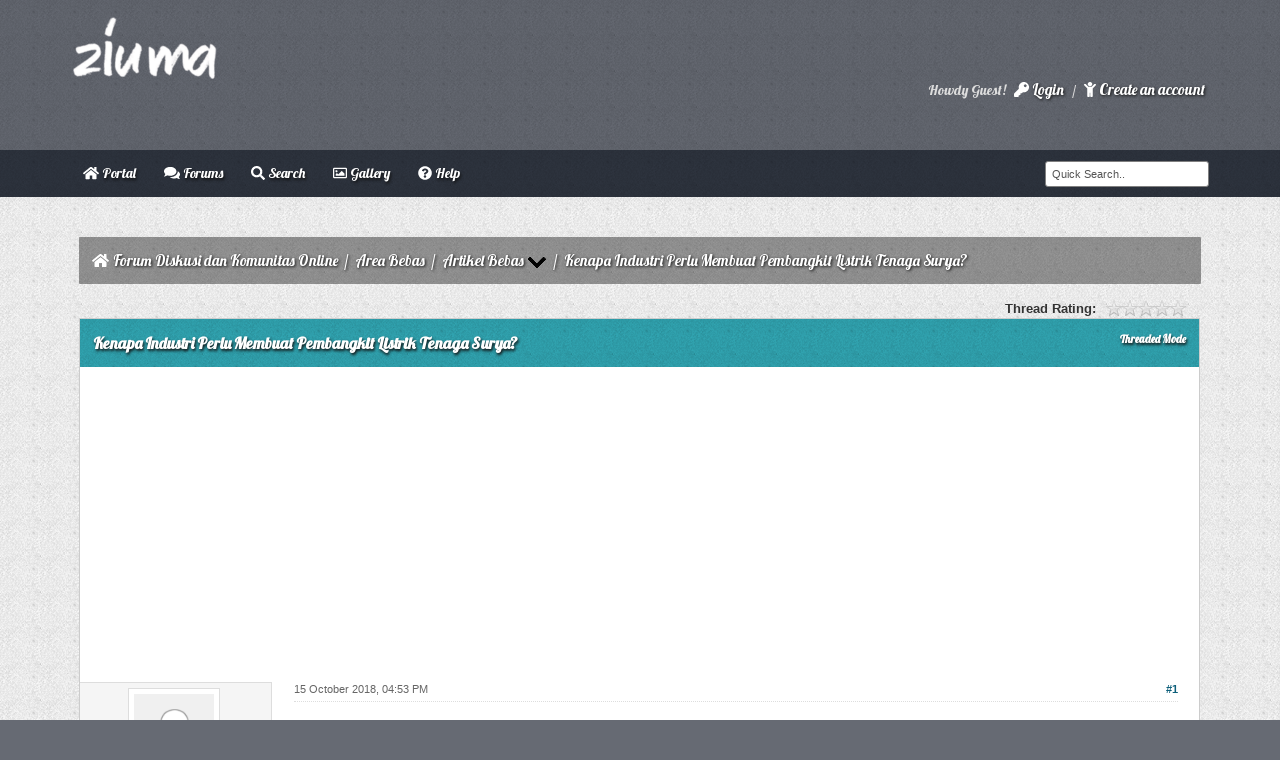

--- FILE ---
content_type: text/html; charset=UTF-8
request_url: https://ziuma.com/Thread-Kenapa-Industri-Perlu-Membuat-Pembangkit-Listrik-Tenaga-Surya
body_size: 7773
content:
<!DOCTYPE html PUBLIC "-//W3C//DTD XHTML 1.0 Transitional//EN" "http://www.w3.org/TR/xhtml1/DTD/xhtml1-transitional.dtd"><!-- start: showthread -->
<html xml:lang="en" lang="en" xmlns="http://www.w3.org/1999/xhtml">
<head>
<title>Kenapa Industri Perlu Membuat Pembangkit Listrik Tenaga Surya?</title>
<!-- start: headerinclude -->
<link rel="Shortcut icon" href="https://ziuma.com/favicon.ico" />
<link rel="alternate" type="application/rss+xml" title="Latest Threads (RSS 2.0)" href="https://ziuma.com/syndication.php" />
<link rel="alternate" type="application/atom+xml" title="Latest Threads (Atom 1.0)" href="https://ziuma.com/syndication.php?type=atom1.0" />
<meta http-equiv="Content-Type" content="text/html; charset=UTF-8" />
<meta http-equiv="Content-Script-Type" content="text/javascript" />
<script type="text/javascript" src="https://ziuma.com/jscripts/jquery.js?ver=1823"></script>
<script type="text/javascript" src="https://ziuma.com/jscripts/jquery.plugins.min.js?ver=1821"></script>
<script type="text/javascript" src="https://ziuma.com/jscripts/general.js?ver=1821"></script>
<script defer src="https://use.fontawesome.com/releases/v5.0.6/js/all.js"></script>
<link href='https://fonts.googleapis.com/css?family=Lobster' rel='stylesheet' type='text/css'>
<link type="text/css" rel="stylesheet" href="https://ziuma.com/cache/themes/theme31/css3.min.css?t=1760167336" />
<link type="text/css" rel="stylesheet" href="https://ziuma.com/cache/themes/theme31/global.min.css?t=1760167336" />
<link type="text/css" rel="stylesheet" href="https://ziuma.com/css.php?stylesheet%5B0%5D=435&stylesheet%5B1%5D=436" />

<link rel="shortcut icon" type="image/png" href="http://i.imgur.com/ABb8xPB.png">
<script type="text/javascript">
<!--
	lang.unknown_error = "An unknown error has occurred.";

	lang.select2_match = "One result is available, press enter to select it.";
	lang.select2_matches = "{1} results are available, use up and down arrow keys to navigate.";
	lang.select2_nomatches = "No matches found";
	lang.select2_inputtooshort_single = "Please enter one or more character";
	lang.select2_inputtooshort_plural = "Please enter {1} or more characters";
	lang.select2_inputtoolong_single = "Please delete one character";
	lang.select2_inputtoolong_plural = "Please delete {1} characters";
	lang.select2_selectiontoobig_single = "You can only select one item";
	lang.select2_selectiontoobig_plural = "You can only select {1} items";
	lang.select2_loadmore = "Loading more results&hellip;";
	lang.select2_searching = "Searching&hellip;";
	
	var templates = {
		modal: '<div class=\"modal\">\
	<div style=\"overflow-y: auto; max-height: 400px;\">\
		<table border=\"0\" cellspacing=\"0\" cellpadding=\"5\" class=\"tborder\">\
			<tr>\
				<td class=\"thead\"><strong>__title__</strong></td>\
			</tr>\
			<tr>\
				<td class=\"trow1\">__message__</td>\
			</tr>\
			<tr>\
				<td class=\"tfoot\">\
					<div style=\"text-align: center\" class=\"modal_buttons\">__buttons__</div>\
				</td>\
			</tr>\
		</table>\
	</div>\
</div>',
		modal_button: '<input type=\"submit\" class=\"button\" value=\"__title__\"/>&nbsp;'
	};
	
	var cookieDomain = ".ziuma.com";
	var cookiePath = "/";
	var cookiePrefix = "";
	var cookieSecureFlag = "1";
	var deleteevent_confirm = "Are you sure you want to delete this event?";
	var removeattach_confirm = "Are you sure you want to remove the selected attachment from this post?";
	var loading_text = 'Loading. <br />Please Wait&hellip;';
	var saving_changes = 'Saving changes&hellip;';
	var use_xmlhttprequest = "1";
	var my_post_key = "0f7ee128e6168116e0879eb31ca55292";
	var rootpath = "https://ziuma.com";
	var imagepath = "https://ziuma.com/images/focus";
  	var yes_confirm = "Yes";
	var no_confirm = "No";
	var MyBBEditor = null;
	var spinner_image = "https://ziuma.com/images/focus/spinner.gif";
	var spinner = "<img src='" + spinner_image +"' alt='' />";
	var modal_zindex = 9999;
// -->
</script>

<script type="text/javascript">
$(function(){
 var shrinkHeader = 160;
  $(window).scroll(function() {
    var scroll = getCurrentScroll();
      if ( scroll >= shrinkHeader ) {
           $('.header').addClass('shrink');
        }
        else {
            $('.header').removeClass('shrink');
        }
  });
function getCurrentScroll() {
    return window.pageYOffset || document.documentElement.scrollTop;
    }
});
</script>
<!-- end: headerinclude -->
<script type="text/javascript">
<!--
	var quickdelete_confirm = "Are you sure you want to delete this post?";
	var quickrestore_confirm = "Are you sure you want to restore this post?";
	var allowEditReason = "1";
	var thread_deleted = "0";
	var visible_replies = "1";
	lang.save_changes = "Save Changes";
	lang.cancel_edit = "Cancel Edit";
	lang.quick_edit_update_error = "There was an error editing your reply:";
	lang.quick_reply_post_error = "There was an error posting your reply:";
	lang.quick_delete_error = "There was an error deleting your reply:";
	lang.quick_delete_success = "The post was deleted successfully.";
	lang.quick_delete_thread_success = "The thread was deleted successfully.";
	lang.quick_restore_error = "There was an error restoring your reply:";
	lang.quick_restore_success = "The post was restored successfully.";
	lang.editreason = "Edit Reason";
	lang.post_deleted_error = "You can not perform this action to a deleted post.";
	lang.softdelete_thread = "Soft Delete Thread";
	lang.restore_thread = "Restore Thread";
// -->
</script>
<!-- jeditable (jquery) -->
<script type="text/javascript" src="https://ziuma.com/jscripts/report.js?ver=1820"></script>
<script src="https://ziuma.com/jscripts/jeditable/jeditable.min.js"></script>
<script type="text/javascript" src="https://ziuma.com/jscripts/thread.js?ver=1838"></script>

<script async src="https://pagead2.googlesyndication.com/pagead/js/adsbygoogle.js?client=ca-pub-7864349969009634"
     crossorigin="anonymous"></script>

<meta name="description" content="Untuk semua jenis industri, pasokan listrik yang andal merupakan kebutuhan. Tanpa hal ini, maka proses produksi perusahaan bisa terhambat. Tidak cukup hanya dengan menyiapkan sistem otomatisasi pemban" />
<link rel="canonical" href="https://ziuma.com/Thread-Kenapa-Industri-Perlu-Membuat-Pembangkit-Listrik-Tenaga-Surya" />
</head>
<body>
	<!-- start: header -->
<div class="header">
		<a name="top" id="top"></a>
			<div class="wrapper">
				               


<div class="logo"><a href="https://ziuma.com/index.php"><img src="https://ziuma.com/images/focus/logo.png" title="Ziuma" alt="Ziuma"></a></div>	
	
	

</div>
<div class="tophead">
<div class="wrapper">
<div style="float: right;"><!-- start: header_welcomeblock_guest -->
						<!-- Continuation of div(class="upper") as opened in the header template -->
<div class="welcome">Howdy Guest! <a href="https://ziuma.com/member.php?action=login" onclick="$('#quick_login').modal({ fadeDuration: 250, keepelement: true, zIndex: (typeof modal_zindex !== 'undefined' ? modal_zindex : 9999) }); return false;" class="login"><i class="fas fa-key"></i> Login</a>&nbsp;/ <a href="https://ziuma.com/member.php?action=register" class="register"><i class="fas fa-child"></i> Create an account</a></div>
					</div>
				</div>
				<div class="modal" id="quick_login" style="display: none;">
					<form method="post" action="https://ziuma.com/member.php">
						<input name="action" type="hidden" value="do_login" />
						<input name="url" type="hidden" value="" />
						<input name="quick_login" type="hidden" value="1" />
						<input name="my_post_key" type="hidden" value="0f7ee128e6168116e0879eb31ca55292" />
						<table width="100%" cellspacing="0" cellpadding="5" border="0" class="tborder">
							<tr>
								<td class="thead" colspan="2"><strong>Login</strong></td>
							</tr>
							<tr>
								<td class="trow1" width="25%"><strong>Username:</strong></td>
								<td class="trow1"><input name="quick_username" id="quick_login_username" type="text" value="" class="textbox initial_focus" /></td>
							</tr>
							<tr>
								<td class="trow2"><strong>Password:</strong></td>
								<td class="trow2">
									<input name="quick_password" id="quick_login_password" type="password" value="" class="textbox" /> <a href="https://ziuma.com/member.php?action=lostpw" class="lost_password">Lost Password?</a>
								</td>
							</tr>
							<tr>
								<td class="trow1">&nbsp;</td>
								<td class="trow1 remember_me">
									<input name="quick_remember" id="quick_login_remember" type="checkbox" value="yes" class="checkbox" checked="checked" />
									<label for="quick_login_remember">Remember me</label>
								</td>
							</tr>
							<tr>
								<td class="trow2" colspan="2">
									<div align="center"><input name="submit" type="submit" class="button" value="Login" /></div>
								</td>
							</tr>
						</table>
					</form>
				</div>
				<script type="text/javascript">
					$("#quick_login input[name='url']").val($(location).attr('href'));
				</script>
<!-- end: header_welcomeblock_guest --></div>
</div>
</div>
</div>
<div id="container">
	<div id="m_menu">
				<div class="wrapper">
					<ul id="menu">
						<!-- start: header_menu_portal -->
<li><a href="https://ziuma.com/portal.php" class="portal"><i class="fas fa-home"></i> Portal</a></li>
<!-- end: header_menu_portal -->
                                                <li><a href="https://ziuma.com/index.php"><i class="fas fa-comments"></i> Forums</a></li>
						
						<!-- start: header_menu_search -->
<li><a href="https://ziuma.com/search.php" class="search"><i class="fas fa-search"></i> Search</a></li>
<!-- end: header_menu_search -->



						 <li><a href="https://ziuma.com/ezgallery.php"><i class="far fa-image"></i> Gallery</a></li>
						
						<li><a href="https://ziuma.com/misc.php?action=help" class="help"><i class="fas fa-question-circle"></i> Help</a></li>
                        <li><!-- start: header_quicksearch -->
<div class="searchhere right">
 <td class="trow1" align="center">
<form method="post" action="https://ziuma.com/search.php">
<input type="hidden" name="action" value="do_search" />
<input type="hidden" name="postthread" value="1" />
<input type="hidden" name="forums" value="all" />
<input type="hidden" name="showresults" value="threads" />
<input type="text" value="Quick Search.." onblur="if(this.value==''){this.value='Quick Search..';}" onfocus="if(this.value=='Quick Search..'){this.value='';}" name="keywords" class="textbox">
</form></td></div>
<!-- end: header_quicksearch --></li>
					</ul>
				</div>
	</div>
		<div id="content">
			<div class="wrapper">
				
				
				
				
				
				
			    
				<!-- start: nav -->
<div class="navigation">
<i class="fas fa-home" style="margin-top: -2px !important; padding-right: 1px !important;"></i><!-- start: nav_bit -->
<a href="https://ziuma.com/index.php" class="nav_col">Forum Diskusi dan Komunitas Online</a><!-- start: nav_sep -->
&nbsp;/&nbsp;
<!-- end: nav_sep -->
<!-- end: nav_bit --><!-- start: nav_bit -->
<a href="Forum-Area-Bebas" class="nav_col">Area Bebas</a><!-- start: nav_sep -->
&nbsp;/&nbsp;
<!-- end: nav_sep -->
<!-- end: nav_bit --><!-- start: nav_bit -->
<a href="Forum-Artikel-Bebas?page=71" class="nav_col">Artikel Bebas</a><!-- start: nav_dropdown -->
 <img src="https://ziuma.com/images/focus/arrow_down.png" alt="v" title="" class="pagination_breadcrumb_link" id="breadcrumb_multipage" /><!-- start: multipage_breadcrumb -->
<div id="breadcrumb_multipage_popup" class="pagination pagination_breadcrumb" style="display: none;">
<!-- start: multipage_prevpage -->
<a href="forum-104-page-70.html" class="pagination_previous">&laquo; Previous</a>
<!-- end: multipage_prevpage --><!-- start: multipage_start -->
<a href="forum-104.html" class="pagination_first">1</a>  &hellip;
<!-- end: multipage_start --><!-- start: multipage_page -->
<a href="forum-104-page-69.html" class="pagination_page">69</a>
<!-- end: multipage_page --><!-- start: multipage_page -->
<a href="forum-104-page-70.html" class="pagination_page">70</a>
<!-- end: multipage_page --><!-- start: multipage_page_link_current -->
 <a href="forum-104-page-71.html" class="pagination_current">71</a>
<!-- end: multipage_page_link_current --><!-- start: multipage_page -->
<a href="forum-104-page-72.html" class="pagination_page">72</a>
<!-- end: multipage_page --><!-- start: multipage_page -->
<a href="forum-104-page-73.html" class="pagination_page">73</a>
<!-- end: multipage_page --><!-- start: multipage_end -->
&hellip;  <a href="forum-104-page-99.html" class="pagination_last">99</a>
<!-- end: multipage_end --><!-- start: multipage_nextpage -->
<a href="forum-104-page-72.html" class="pagination_next">Next &raquo;</a>
<!-- end: multipage_nextpage -->
</div>
<script type="text/javascript">
// <!--
	if(use_xmlhttprequest == "1")
	{
		$("#breadcrumb_multipage").popupMenu();
	}
// -->
</script>
<!-- end: multipage_breadcrumb -->
<!-- end: nav_dropdown -->
<!-- end: nav_bit --><!-- start: nav_sep_active -->
&nbsp;/&nbsp;
<!-- end: nav_sep_active --><!-- start: nav_bit_active -->
<span class="active">Kenapa Industri Perlu Membuat Pembangkit Listrik Tenaga Surya?</span>
<!-- end: nav_bit_active -->			
</div>
<!-- end: nav -->
<!-- end: header -->
	
	
	<div class="float_left">
		
	</div>
	<div class="float_right">
		
	</div>
	<!-- start: showthread_ratethread -->
<div style="margin-top: 6px; padding-right: 10px;" class="float_right">
		<script type="text/javascript">
		<!--
			lang.ratings_update_error = "There was an error updating the rating.";
		// -->
		</script>
		<script type="text/javascript" src="https://ziuma.com/jscripts/rating.js?ver=1821"></script>
		<div class="inline_rating">
			<strong class="float_left" style="padding-right: 10px;">Thread Rating:</strong>
			<ul class="star_rating star_rating_notrated" id="rating_thread_3319">
				<li style="width: 0%" class="current_rating" id="current_rating_3319">0 Vote(s) - 0 Average</li>
				<li><a class="one_star" title="1 star out of 5" href="./ratethread.php?tid=3319&amp;rating=1&amp;my_post_key=0f7ee128e6168116e0879eb31ca55292">1</a></li>
				<li><a class="two_stars" title="2 stars out of 5" href="./ratethread.php?tid=3319&amp;rating=2&amp;my_post_key=0f7ee128e6168116e0879eb31ca55292">2</a></li>
				<li><a class="three_stars" title="3 stars out of 5" href="./ratethread.php?tid=3319&amp;rating=3&amp;my_post_key=0f7ee128e6168116e0879eb31ca55292">3</a></li>
				<li><a class="four_stars" title="4 stars out of 5" href="./ratethread.php?tid=3319&amp;rating=4&amp;my_post_key=0f7ee128e6168116e0879eb31ca55292">4</a></li>
				<li><a class="five_stars" title="5 stars out of 5" href="./ratethread.php?tid=3319&amp;rating=5&amp;my_post_key=0f7ee128e6168116e0879eb31ca55292">5</a></li>
			</ul>
		</div>
</div>
<!-- end: showthread_ratethread -->
	<table border="0" cellspacing="0" cellpadding="5" class="tborder tfixed clear">
		<tr>
			<td class="thead">
				<div class="float_right">
					<span class="smalltext"><strong><a href="showthread.php?mode=threaded&amp;tid=3319&amp;pid=5830#pid5830">Threaded Mode</a></strong></span>
				</div>
				<div>
					<strong>Kenapa Industri Perlu Membuat Pembangkit Listrik Tenaga Surya?</strong>
				</div>
			</td>
		</tr>
<tr><td id="posts_container">
	<div id="posts">
		<!-- start: postbit_classic -->

<a name="pid5830" id="pid5830"></a>
<div class="post classic " style="" id="post_5830">
<div class="post_author scaleimages">
	<!-- start: postbit_avatar -->
<div class="author_avatar"><a href="@sintar"><img src="https://ziuma.com/images/default_avatar.png" alt="" width="80" height="80" /></a></div>
<!-- end: postbit_avatar -->
	<div class="author_information">
			<strong><span class="largetext"><a href="https://ziuma.com/@sintar">sintar</a></span></strong> <!-- start: postbit_offline -->
<img src="https://ziuma.com/images/focus/buddy_offline.png" title="Offline" alt="Offline" class="buddy_status" />
<!-- end: postbit_offline --><br />
			<span class="smalltext">
				<br />
				
				<!-- start: postbit_groupimage -->
<img src="images/anggota.png" alt="Registered" title="Registered" />
<!-- end: postbit_groupimage --><br />
			</span>
	</div>
	<div class="author_statistics">
		<!-- start: postbit_author_user -->

	Posts: 27<br />
	Threads: 27<br />
	Joined: Mar 2017
	<!-- start: postbit_reputation -->
<br />Reputation: <!-- start: postbit_reputation_formatted_link -->
<a href="reputation.php?uid=1073"><strong class="reputation_neutral">0</strong></a>
<!-- end: postbit_reputation_formatted_link -->
<!-- end: postbit_reputation -->
<!-- end: postbit_author_user -->
	</div>
</div>
<div class="post_content">
	<div class="post_head">
		<!-- start: postbit_posturl -->
<div class="float_right" style="vertical-align: top">
<strong><a href="Thread-Kenapa-Industri-Perlu-Membuat-Pembangkit-Listrik-Tenaga-Surya?pid=5830#pid5830" title="Kenapa Industri Perlu Membuat Pembangkit Listrik Tenaga Surya?">#1</a></strong>

</div>
<!-- end: postbit_posturl -->
		
		<span class="post_date">15 October 2018, 04:53 PM <span class="post_edit" id="edited_by_5830"></span></span>
	
	</div>
	<div class="post_body scaleimages" id="pid_5830">
		Untuk semua jenis industri, pasokan listrik yang andal merupakan kebutuhan. Tanpa hal ini, maka proses produksi perusahaan bisa terhambat. Tidak cukup hanya dengan menyiapkan <a href="http://sewatama.com/id/product/consultancy/" target="_blank" rel="noopener" class="mycode_url"><span style="font-weight: bold;" class="mycode_b">sistem otomatisasi pembangkit listrik</span></a>, tapi perusahaan juga perlu melakukan diversifikasi sumber energi, seperti dengan menggunakan tenaga surya, angin, air, dan sumber energi terbarukan lainnya. <br />
Apalagi jika memang di lingkungan tempat industri itu berdiri memungkinkan hal itu dilakukan. Tentu sangat disayangkan jika melimpahnya sumber energi alternatif ini tidak dimanfaatkan. <br />
Manfaat utama dari penggunaan listrik tenaga surya maupun tenaga lainnya adalah lebih ramah lingkungan. Listrik yang berasal dari tenaga surya tidak menghasilkan polusi yang berbahaya bagi lingkungan. <br />
Di samping itu, pembuatan pembangkit listrik tenaga surya itu juga mudah untuk dilakukan. Sudah ada perusahaan yang bergerak di bidang ini dan membantu banyak perusahaan yang ingin mulai untuk mendiversfifikasi suplai energi listriknya. Di Indonesia salah satu yang paling terkenal adalah Sewatama. Perusahaan tersebut menyediakan layanan dari awal hingga nantinya sistem otomatisasi pembangkit listrik tenaga surya ini bisa berjalan dengan baik. <br />
Setelah tenaga surya ini digunakan, maka manfaatnya juga bisa dirasakan dari penghematan listrik. Sebab sebagian kebutuhan listrik perusahaan sudah bisa disuplai dengan menggunakan listrik tenaga surya. <br />
Selama matahari masih bersinar di negeri kita, maka kita tidak perlu terlalu pusing akan sumber energinya. Yang penting kita tinggal melakukan perawatan secara rutin agar sistem listrik tenaga surya di perusahaan ini tetap bisa berfungsi dengan baik.
	</div>
	
	
	<div class="post_meta" id="post_meta_5830">
		
		<div class="float_right">
			
		</div>
	</div>
	
</div>
<div class="post_controls">
	<div class="postbit_buttons author_buttons float_left">
		<!-- start: postbit_find -->
<a href="search.php?action=finduser&amp;uid=1073" title="Find all posts by this user" class="postbit_find"><span>Find</span></a>
<!-- end: postbit_find -->
	</div>
	<div class="postbit_buttons post_management_buttons float_right">
		<!-- start: postbit_quote -->
<a href="newreply.php?tid=3319&amp;replyto=5830" title="Quote this message in a reply" class="postbit_quote postbit_mirage"><span>Reply</span></a>
<!-- end: postbit_quote -->
	</div>
</div>
</div>
<!-- end: postbit_classic --><!-- start: postbit_classic -->

<a name="pid5831" id="pid5831"></a>
<div class="post classic " style="" id="post_5831">
<div class="post_author scaleimages">
	<!-- start: postbit_avatar -->
<div class="author_avatar"><a href="@Teguh"><img src="https://ziuma.com/uploads/avatars/avatar_1849.jpg?dateline=1536041485" alt="" width="80" height="80" /></a></div>
<!-- end: postbit_avatar -->
	<div class="author_information">
			<strong><span class="largetext"><a href="https://ziuma.com/@Teguh">Teguh</a></span></strong> <!-- start: postbit_offline -->
<img src="https://ziuma.com/images/focus/buddy_offline.png" title="Offline" alt="Offline" class="buddy_status" />
<!-- end: postbit_offline --><br />
			<span class="smalltext">
				<br />
				
				<!-- start: postbit_groupimage -->
<img src="images/anggota.png" alt="Registered" title="Registered" />
<!-- end: postbit_groupimage --><br />
			</span>
	</div>
	<div class="author_statistics">
		<!-- start: postbit_author_user -->

	Posts: 36<br />
	Threads: 10<br />
	Joined: Jul 2018
	<!-- start: postbit_reputation -->
<br />Reputation: <!-- start: postbit_reputation_formatted_link -->
<a href="reputation.php?uid=1849"><strong class="reputation_positive">1</strong></a>
<!-- end: postbit_reputation_formatted_link -->
<!-- end: postbit_reputation -->
<!-- end: postbit_author_user -->
	</div>
</div>
<div class="post_content">
	<div class="post_head">
		<!-- start: postbit_posturl -->
<div class="float_right" style="vertical-align: top">
<strong><a href="Thread-Kenapa-Industri-Perlu-Membuat-Pembangkit-Listrik-Tenaga-Surya?pid=5831#pid5831" title="RE: Kenapa Industri Perlu Membuat Pembangkit Listrik Tenaga Surya?">#2</a></strong>

</div>
<!-- end: postbit_posturl -->
		
		<span class="post_date">16 October 2018, 02:15 PM <span class="post_edit" id="edited_by_5831"></span></span>
	
	</div>
	<div class="post_body scaleimages" id="pid_5831">
		buat rumah bisa ga ya pake tenaga surya
	</div>
	
	<!-- start: postbit_signature -->
<div class="signature scaleimages">
Distributor resmi mesin digital printing di indonesia, mesindigitalprinting[.]biz
</div>
<!-- end: postbit_signature -->
	<div class="post_meta" id="post_meta_5831">
		
		<div class="float_right">
			
		</div>
	</div>
	
</div>
<div class="post_controls">
	<div class="postbit_buttons author_buttons float_left">
		<!-- start: postbit_find -->
<a href="search.php?action=finduser&amp;uid=1849" title="Find all posts by this user" class="postbit_find"><span>Find</span></a>
<!-- end: postbit_find -->
	</div>
	<div class="postbit_buttons post_management_buttons float_right">
		<!-- start: postbit_quote -->
<a href="newreply.php?tid=3319&amp;replyto=5831" title="Quote this message in a reply" class="postbit_quote postbit_mirage"><span>Reply</span></a>
<!-- end: postbit_quote -->
	</div>
</div>
</div>
<!-- end: postbit_classic -->
	</div>
</td></tr>
		<tr>
			<td class="tfoot">
				<!-- start: showthread_search -->
	<div class="float_right">
		<form action="search.php" method="post">
			<input type="hidden" name="action" value="thread" />
			<input type="hidden" name="tid" value="3319" />
			<input type="text" name="keywords" value="Enter Keywords" onfocus="if(this.value == 'Enter Keywords') { this.value = ''; }" onblur="if(this.value=='') { this.value='Enter Keywords'; }" class="textbox" size="25" />
			<input type="submit" class="button" value="Search Thread" />
		</form>
	</div>
<!-- end: showthread_search -->
				<div>
					<strong>&laquo; <a href="Thread-Kenapa-Industri-Perlu-Membuat-Pembangkit-Listrik-Tenaga-Surya?action=nextoldest">Next Oldest</a> | <a href="Thread-Kenapa-Industri-Perlu-Membuat-Pembangkit-Listrik-Tenaga-Surya?action=nextnewest">Next Newest</a> &raquo;</strong>
				</div>
			</td>
		</tr>
	</table>
	<div class="float_left">
		
	</div>
	<div style="padding-top: 4px;" class="float_right">
		
	</div>
	<br class="clear" />
	
	
	
	<br />
	<div class="float_left">
		<ul class="thread_tools">
			<!-- start: showthread_printthread -->
<li class="printable"><a href="printthread.php?tid=3319">View a Printable Version</a></li>
<!-- end: showthread_printthread -->
			
			
			
		</ul>
	</div>

	<div class="float_right" style="text-align: right;">
		
		
	</div>
	<br class="clear" />
	<!-- start: showthread_usersbrowsing -->
<br />
<span class="smalltext">Users browsing this thread: 1 Guest(s)</span>
<br />
<!-- end: showthread_usersbrowsing -->
	<!-- start: footer -->

	</div>
</div>
<div id="wrapper2"> <!--Footer Start-->
<div id="footer2">
<div class="footerFloat">
<h4><i class="fas fa-info-circle"></i>  About Ziuma</h4>
<p>ziuma is a discussion forum based on the mybb cms (content management system)</p> 

</div>
<div class="footerFloat">
<h4>&nbsp;&nbsp;&nbsp;&nbsp;&nbsp;&nbsp;&nbsp;&nbsp;&nbsp;&nbsp;&nbsp;&nbsp;&nbsp;<i class="fas fa-align-justify"></i>  Quick Links</h4>
<ul>
<li><a href="/"><i class="fas fa-home"></i> Ziuma</a></li>
<li><a href="mailto:cok.arimbawa@gmail.com"><i class="fas fa-envelope"></i> Contact Us</a></li>
<li></a><a href="https://ziuma.com/showteam.php"><i class="fas fa-bolt"></i> Forum Team</a></li>
<li><a href="https://ziuma.com/archive/index.php/thread-3319.html"><i class="fas fa-archive"></i> Lite Version</a></li>
</ul>
</div>
<div class="footerFloat">
<h4>&nbsp;&nbsp;&nbsp;&nbsp;&nbsp;&nbsp;&nbsp;&nbsp;&nbsp;&nbsp;&nbsp;&nbsp;&nbsp;<i class="fas fa-align-justify"></i>  User Links</h4>
<ul>
			<li><a href="https://ziuma.com/usercp.php" title="Control Panel"><i class="fas fa-link"></i> Control panel</a></li>
			<li><a href="search.php?action=finduserthreads&uid=0"><i class="fas fa-star"></i> Your threads</a></li>
			<li><a href="#" onclick="MyBB.popupWindow('https://ziuma.com/misc.php?action=buddypopup&modal=1', null, true); return false;"><i class="fas fa-users"></i> Buddy List</a></li>
			<li><a href="https://ziuma.com/search.php?action=getnew"><i class="fas fa-circle"></i> Latest Post</a></li>
</ul>
</div>
<div class="footerFloat">
<h4>&nbsp;&nbsp;&nbsp;&nbsp;&nbsp;&nbsp;&nbsp;&nbsp;&nbsp;&nbsp;&nbsp;&nbsp;&nbsp;<i class="fas fa-align-justify"></i>  Advertise</h4>
<ul>
<li><a href="https://ziuma.id/"><i class="fas fa-bolt"></i> Ziuma.id</a></li>
<li><a href="https://www.ngalih.id/"><i class="fas fa-bolt"></i> Ngalih.id</a></li>

</ul>
</div>
</div>
</div> <!-- Footer End -->
<div id="footer">
	<div class="upper">
		<div class="wrapper">
			
			
			<ul class="menu bottom_links">
				<!-- start: footer_contactus -->
<li><a href="mailto:cok.arimbawa@gmail.com">Contact Us</a></li>
<!-- end: footer_contactus -->
				<li><a href="/">Ziuma</a></li>
				<li><a href="#top">Return to Top</a></li>
				<li><a href="https://ziuma.com/archive/index.php/thread-3319.html">Lite (Archive) Mode</a></li>
				<li><a href="https://ziuma.com/misc.php?action=syndication">RSS Syndication</a></li>
			</ul>
		</div>
	</div>
	<div class="lower">
		<div class="wrapper">
			<span id="current_share">
				    <a href="https://www.facebook.com/ziumadotcom/" title="Facebook"><span class="fb"><i class="fab fa-facebook-square"></i></span></a>
					<a href="https://www.youtube.com/@ziuma" title="Youtube"><span class="youtube"><i class="fab fa-youtube"></i></span></a>
					<a href="https://x.com/ziumacom" title="Twitter"><span class="twitter"><i class="fab fa-twitter"></i></span></a>
					<a href="https://id.linkedin.com/in/ziumacom" title="RSS"><span class="rss"><i class="fab fa-linkedin"></i></span></a></span>
			<span id="copyright">
				<!-- MyBB is free software developed and maintained by a volunteer community.
					It would be much appreciated by the MyBB Group if you left the full copyright and "powered by" notice intact,
					to show your support for MyBB.  If you choose to remove or modify the copyright below,
					you may be refused support on the MyBB Community Forums.

					This is free software, support us and we'll support you. -->
				Powered By <a href="https://mybb.com" target="_blank" rel="noopener">MyBB</a>, &copy; 2002-2026 <a href="https://mybb.com" target="_blank" rel="noopener">MyBB Group</a>.
				<!-- End powered by -->
								<br />
				<!--<p>Focus MyBB Theme <i class="fas fa-code" title ="Coded" style="color: #e76b6b;"></i> by <a href="https://wallbb.co.uk" title="Focus MyBB Theme" target="_blank" rel="noopener">WallBB</a></p>-->
			</span>
		</div>
	</div>
</div>
<!-- The following piece of code allows MyBB to run scheduled tasks. DO NOT REMOVE --><!-- start: task_image -->
<img src="https://ziuma.com/task.php" width="1" height="1" alt="" />
<!-- end: task_image --><!-- End task image code -->

</div>
<!-- end: footer -->
	<script type="text/javascript">
		var thread_deleted = "0";
		if(thread_deleted == "1")
		{
			$("#quick_reply_form, .new_reply_button, .thread_tools, .inline_rating").hide();
			$("#moderator_options_selector option.option_mirage").attr("disabled","disabled");
		}
	</script>
</body>
</html>
<!-- end: showthread -->

--- FILE ---
content_type: text/html; charset=utf-8
request_url: https://www.google.com/recaptcha/api2/aframe
body_size: 267
content:
<!DOCTYPE HTML><html><head><meta http-equiv="content-type" content="text/html; charset=UTF-8"></head><body><script nonce="RcyFxnlWEeHaukjTVOJHiw">/** Anti-fraud and anti-abuse applications only. See google.com/recaptcha */ try{var clients={'sodar':'https://pagead2.googlesyndication.com/pagead/sodar?'};window.addEventListener("message",function(a){try{if(a.source===window.parent){var b=JSON.parse(a.data);var c=clients[b['id']];if(c){var d=document.createElement('img');d.src=c+b['params']+'&rc='+(localStorage.getItem("rc::a")?sessionStorage.getItem("rc::b"):"");window.document.body.appendChild(d);sessionStorage.setItem("rc::e",parseInt(sessionStorage.getItem("rc::e")||0)+1);localStorage.setItem("rc::h",'1769178080624');}}}catch(b){}});window.parent.postMessage("_grecaptcha_ready", "*");}catch(b){}</script></body></html>